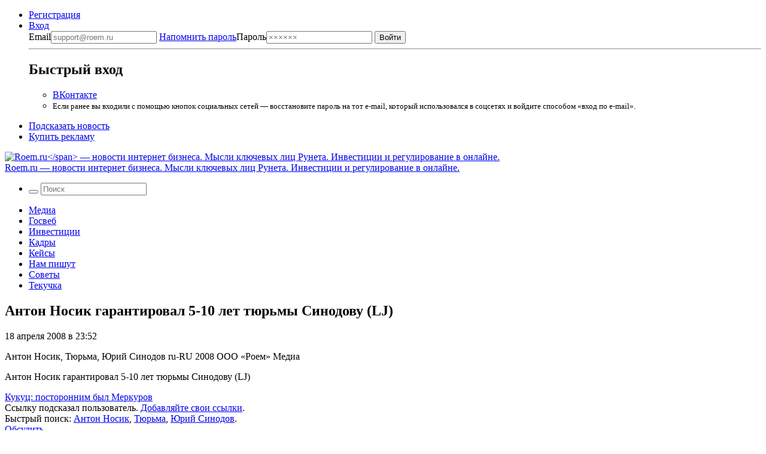

--- FILE ---
content_type: text/css; charset=UTF-8
request_url: https://cdn.embedly.com/css/all.a7f17f16.css
body_size: 17539
content:
*{-moz-box-sizing:border-box;-webkit-box-sizing:border-box;box-sizing:border-box}abbr,address,article,aside,audio,b,blockquote,body,canvas,caption,cite,code,dd,del,details,dfn,div,dl,dt,em,fieldset,figcaption,figure,footer,form,h1,h2,h3,h4,h5,h6,header,hgroup,html,i,iframe,img,ins,kbd,label,legend,li,mark,menu,nav,object,ol,p,pre,q,samp,section,small,span,strong,sub,summary,sup,table,tbody,td,tfoot,th,thead,time,tr,ul,var,video{margin:0;padding:0;border:0;outline:0;font-size:100%;vertical-align:baseline;background:0 0}article,aside,details,figcaption,figure,footer,header,hgroup,menu,nav,section{display:block}img{line-height:0;vertical-align:middle}nav ul{list-style:none}blockquote,q{quotes:none}blockquote:after,blockquote:before,q:after,q:before{content:'';content:none}a{margin:0;padding:0;font-size:100%;vertical-align:baseline;background:0 0}ins{background-color:#ff9;color:#000;text-decoration:none}mark{background-color:#ff9;color:#000;font-style:italic;font-weight:700}del{text-decoration:line-through}abbr[title],dfn[title]{border-bottom:1px dotted;cursor:help}table{border-collapse:collapse;border-spacing:0}hr{display:block;height:1px;border:0;border-top:1px solid #ccc;margin:1em 0;padding:0}input,select{vertical-align:middle}body{font:13px/1.231 sans-serif;-webkit-overflow-scrolling:touch}button,input,select,textarea{font:99% sans-serif}code,kbd,pre,samp{font-family:monospace,sans-serif}body,input,select,textarea{color:#444}h1,h2,h3,h4,h5,h6{font-weight:700}html{overflow-y:scroll}a:active,a:hover{outline:0}ol,ul{list-style:none}ol{list-style-type:decimal}nav li,nav ul{margin:0}small{font-size:85%}strong,th{font-weight:700}td,td img{vertical-align:top}sub{vertical-align:sub;font-size:smaller}sup{vertical-align:super;font-size:smaller}pre{padding:15px;white-space:pre;white-space:pre-wrap;white-space:pre-line;word-wrap:break-word}textarea{overflow:auto}.ie6 legend,.ie7 legend{margin-left:-7px}input[type=radio]{vertical-align:text-bottom}input[type=checkbox]{vertical-align:bottom}.ie7 input[type=checkbox]{vertical-align:baseline}.ie6 input{vertical-align:text-bottom}button,input[type=button],input[type=submit],label{cursor:pointer}button,input,select,textarea{margin:0}input:invalid,textarea:invalid{border-radius:1px;-moz-box-shadow:0 0 5px red;-webkit-box-shadow:0 0 5px red;box-shadow:0 0 5px red}.no-boxshadow input:invalid,.no-boxshadow textarea:invalid{background-color:#f0dddd}::-moz-selection{background:#1d78af;color:#fff;text-shadow:none}::selection{background:#1d78af;color:#fff;text-shadow:none}a:link{-webkit-tap-highlight-color:#1d78af}button{width:auto;overflow:visible}.ie7 img{-ms-interpolation-mode:bicubic}.clearfix:after,.clearfix:before{content:"\0020";display:block;height:0;visibility:hidden}.clearfix:after{clear:both}.clearfix{zoom:1}.a11y-only{position:absolute!important;clip:rect(1px 1px 1px 1px);clip:rect(1px,1px,1px,1px)}.visuallyhidden.focusable:active,.visuallyhidden.focusable:focus{clip:auto;height:auto;margin:0;overflow:visible;position:static;width:auto}.ui-block.last,.ui-block:last-child{margin-right:0}.visuallyhidden.focusable:active,.visuallyhidden.focusable:focus{clip:auto;height:auto;margin:0;overflow:visible;position:static;width:auto}a{text-decoration:none;color:inherit}strong{font-weight:700}em{font-style:italic}img{max-width:100%}body{-webkit-font-smoothing:antialiased;-webkit-tap-highlight-color:transparent;overflow:hidden}@font-face{font-family:Oxygen;src:url(/libs/fonts/oxygen/oxygen-bold-webfont.eot);src:url(/libs/fonts/oxygen/oxygen-bold-webfont.eot?#iefix) format("embedded-opentype"),url(/libs/fonts/oxygen/oxygen-bold-webfont.woff) format("woff"),url(/libs/fonts/oxygen/oxygen-bold-webfont.ttf) format("truetype"),url(/libs/fonts/oxygen/oxygen-bold-webfont.svg#oxygenbold) format("svg");font-weight:700;font-style:normal}@font-face{font-family:Oxygen;src:url(/libs/fonts/oxygen/oxygen-regular-webfont.eot);src:url(/libs/fonts/oxygen/oxygen-regular-webfont.eot?#iefix) format("embedded-opentype"),url(/libs/fonts/oxygen/oxygen-regular-webfont.woff) format("woff"),url(/libs/fonts/oxygen/oxygen-regular-webfont.ttf) format("truetype"),url(/libs/fonts/oxygen/oxygen-regular-webfont.svg#oxygenregular) format("svg");font-weight:400;font-style:normal}.card .title,.slideshow .title{font-size:20px;font-weight:700;line-height:25px}.card .provider,.card .provider .author,.card.product .ftr .ftr-title{font-size:13px;font-weight:700;text-transform:uppercase}.modal-container .paste-msg,.modal-container .preview-overlay-txt{font-size:16px;font-weight:700;line-height:20px}.modal-container .mod-heading{font-size:16px;font-weight:400;line-height:20px}.card .action,.card .author,.card .description,.card .meta .meta-txt,.card.product .ftr .btn,.modal-container .code-txt-label,.slideshow .action,.slideshow .description{font-size:13px;line-height:20px}.modal-container .preview-controls,.modal-container .reset-embed-btn{font-size:11px;line-height:11px;text-transform:uppercase}.card .action,.card .meta .meta-txt a,.modal-container .code-txt-label a,.modal-container .preview-overlay-txt,.modal-container .reset-embed-btn,.modal-container .resources-list li a,.modal-container .services-list li a,.slideshow .action,.theme-dark .card .action{color:#1a95b3}.card .action:hover,.card .meta .meta-txt a:hover,.modal-container .code-txt-label a:hover,.modal-container .preview-overlay-txt:hover,.modal-container .reset-embed-btn:hover,.modal-container .resources-list li a:hover,.modal-container .services-list li a:hover,.slideshow .action:hover{color:#15788f}body#cards{background-color:transparent;margin:0;min-width:200px;padding:2px}.card{color:#464646;font-size:16px;position:relative;width:auto;z-index:1;font-family:Oxygen,Arial,"Helvetica Neue",Helvetica,sans-serif}.card a{color:#464646}.card a:hover{color:#323232}.theme-dark .card{color:#fff}.theme-dark .card a{color:#eee}.theme-dark .card a:hover{color:#fff}.card .hdr{padding:5px 0 7px 0;white-space:normal}.card .hdr:after{content:"";display:table;clear:both}.card .provider{display:block;float:left;letter-spacing:.2px;margin-right:-80px}.rtl .card .provider{float:right;margin-right:0}.card .provider-favicon{vertical-align:top}.ltr .card .provider-favicon{margin-right:4px}.rtl .card .provider-favicon{margin-left:4px}.card span.provider-favicon{background-image:url([data-uri]);width:16px;height:16px;display:inline-block}.card .provider-name{display:inline-block;vertical-align:middle;vertical-align:top}.no-touch .card .provider-name:hover,.touch .card .provider-name{border-bottom:1px dotted gray}.card .provider .via{color:gray;font-family:Georgia,Times,"Times New Roman",serif;font-style:italic;text-transform:none;vertical-align:top;padding-left:7px}.card .provider .via .via-link{color:gray}.no-touch .card .provider .via .via-link:hover,.touch .card .provider .via .via-link{border-bottom:1px dotted gray}@media (max-width:400px){.card .provider-gt-35 .via{display:block;padding-left:24px}}@media (max-width:350px){.card .provider-gt-25 .via{display:block;padding-left:24px}}@media (min-width:450px){.card.sm-img .pair-bd{display:table}.card.sm-img .pair-bd:after{content:"";display:table;clear:both}.card.sm-img .pair-bd>.art-bd{display:table-cell;width:175px;margin:0}.card.sm-img .pair-bd>.art-bd>.art,.card.sm-img .pair-bd>.art-bd>img{width:100%;max-width:100%}.card.sm-img .pair-bd>.txt-bd{display:table-cell;vertical-align:middle;padding-left:10px}.lt-ie8 .card.sm-img .pair-bd>.art-bd,.lt-ie8 .card.sm-img .pair-bd>.txt-bd{display:block}.lt-ie8 .card.sm-img .pair-bd>.art-bd{width:175px;float:left}.lt-ie8 .card.sm-img .pair-bd>.txt-bd{margin-left:185px}}.card.sm-img .pair-bd>.art-bd{display:block!important}.no-mediaquery .card.sm-img .pair-bd>.art-bd{display:table-cell!important}.card .art-bd{overflow:hidden}.card .art-bd a.art-place{position:relative;display:block;height:0;border:1px solid #eee;overflow:hidden;-moz-transition:background .25s linear 0s;-o-transition:background .25s linear 0s;-webkit-transition:background .25s linear;-webkit-transition-delay:0s;transition:background .25s linear 0s}.theme-dark .card .art-bd a.art-place{border:1px solid #333}.card .art-bd a.art-place .art-bd-img{opacity:0;-moz-transition:opacity .25s linear 0s;-o-transition:opacity .25s linear 0s;-webkit-transition:opacity .25s linear;-webkit-transition-delay:0s;transition:opacity .25s linear 0s}.card.sm-img .art-bd{padding-bottom:10px;overflow:hidden;vertical-align:top;opacity:1}.card .txt-bd{padding:4px 8px 8px 0}.no-mediaquery .card .txt-bd{display:table-cell}.card .txt-bd-contents{padding-bottom:15px;display:none;-moz-transition:height .35s ease-in-out 0s;-o-transition:height .35s ease-in-out 0s;-webkit-transition:height .35s ease-in-out;-webkit-transition-delay:0s;transition:height .35s ease-in-out 0s}.card .txt-bd-contents.show{height:auto}.card .art-bd-img{margin:0 auto;display:block}.card .title{margin-bottom:3px}.card .author{display:block;color:gray;font-weight:700;margin-bottom:3px;padding-left:4px}.card .author a{color:gray}.theme-dark .card .author a{color:#ccc}.card .provider .author{line-height:16px;letter-spacing:.2px;display:inline-block;vertical-align:middle;vertical-align:top}.card .description{display:block;margin-bottom:4px}.card .meta{display:block;margin-bottom:4px}.card .meta .meta-txt{font-size:12px;line-height:12px;color:gray;position:relative}.card .action{display:block;font-weight:700;line-height:20px}.card.product .ftr{background-color:transparent;border:1px solid #eee;display:block;padding:8px;position:relative;margin-left:2%;width:96%;z-index:0;-moz-border-radius-bottomleft:5px;-webkit-border-bottom-left-radius:5px;border-bottom-left-radius:5px;-moz-border-radius-bottomright:5px;-webkit-border-bottom-right-radius:5px;border-bottom-right-radius:5px;overflow:hidden}.theme-dark .card.product .ftr{border:1px solid #404040}.card.product .ftr .ftr-title{color:gray}.theme-dark .card.product .ftr .ftr-title{color:gray}.card.product .ftr .ftr-left{width:50%}.card.product .ftr .ftr-right{width:50%;text-align:right}.rtl .card.product .ftr .ftr-right{text-align:left}.card.product .ftr .ftr-left,.card.product .ftr .ftr-right{float:left}.rtl .card.product .ftr .ftr-left,.rtl .card.product .ftr .ftr-right{float:right}.card.product .ftr .btn{font-weight:700;padding:4px 12px;vertical-align:middle;-webkit-border-radius:4px;-moz-border-radius:4px;-ms-border-radius:4px;-o-border-radius:4px;border-radius:4px;line-height:13px}.card.product .ftr .btn-amazon{background-color:#ffca5d;color:#403361}.touch .card.product .ftr .btn-amazon{opacity:.9}.no-touch .card.product .ftr .btn-amazon:hover{opacity:1}.card.product .ftr .btn-amazon:active{background-color:#f6a600;color:#2a2140}.card.product .ftr .icn-cart{background-image:url([data-uri]);width:15px;height:15px;display:inline-block;background-size:15px}.card.product .ftr .icn-price{background-image:url([data-uri]);width:15px;height:15px;display:inline-block;background-size:15px}.card .feed-entry{margin:0 0 20px 0;border-bottom:1px solid #ddd;display:block}.card .feed-entry h4{padding:10px 0 16px 0;font-size:18px}.card .feed-entry span{text-align:right;display:block;font-size:13px;color:#1a95b3;margin-bottom:8px;font-weight:700}.chromeless .card.image .bd,.chromeless .card.rich .bd,.chromeless .card.video .bd{border:0;padding:0;-webkit-border-radius:0;-moz-border-radius:0;-ms-border-radius:0;-o-border-radius:0;border-radius:0}.chromeless .card.image .bd .art-bd,.chromeless .card.rich .bd .art-bd,.chromeless .card.video .bd .art-bd{-webkit-border-radius:0;-moz-border-radius:0;-ms-border-radius:0;-o-border-radius:0;border-radius:0}.chromeless .card.image .bd .txt-bd,.chromeless .card.rich .bd .txt-bd,.chromeless .card.video .bd .txt-bd{display:none}.minimal .card.article .bd,.minimal .card.image .bd,.minimal .card.product .bd,.minimal .card.rich .bd,.minimal .card.video .bd{border:0;padding:0;-webkit-border-radius:0;-moz-border-radius:0;-ms-border-radius:0;-o-border-radius:0;border-radius:0;-webkit-box-shadow:none;-moz-box-shadow:none;box-shadow:none}.minimal .card.article .bd .art-bd,.minimal .card.image .bd .art-bd,.minimal .card.product .bd .art-bd,.minimal .card.rich .bd .art-bd,.minimal .card.video .bd .art-bd{-webkit-border-radius:0;-moz-border-radius:0;-ms-border-radius:0;-o-border-radius:0;border-radius:0}.minimal .card.article .hdr,.minimal .card.image .hdr,.minimal .card.product .hdr,.minimal .card.rich .hdr,.minimal .card.video .hdr{padding:5px 0 7px}.minimal .card.article .ftr,.minimal .card.image .ftr,.minimal .card.product .ftr,.minimal .card.rich .ftr,.minimal .card.video .ftr{border:none}.card .hide{display:none}.resp-media{position:relative;padding-bottom:67.5%;height:0;margin:0;overflow:hidden}.resp-media embed,.resp-media iframe,.resp-media img,.resp-media object,.resp-media video{position:absolute;top:0;left:0;width:100%;height:100%}.static-media iframe{display:block;margin:0 auto}.card.editable .is-editable-txt{position:relative;cursor:pointer}.no-touch .card.editable .is-editable-txt:hover,.touch .card.editable .is-editable-txt{background-color:#fdf9d7}.card.editable .is-editable-delete{background-image:url(/libs/images/0.0.2/icn_delete_btn_16_16.png);background-repeat:no-repeat;display:none;position:absolute;top:-8px;right:-8px;width:16px;height:16px}.no-touch .card.editable .is-editable-txt:hover .is-editable-delete,.touch .card.editable .is-editable-txt .is-editable-delete{display:block}.card.editable .art-bd{position:relative;overflow:visible}.no-touch .card.editable .art-bd:hover .is-editable-delete,.touch .card.editable .art-bd .is-editable-delete{display:block}.no-touch .card.editable .art-bd-img.is-editable-img:hover{opacity:.8}.card.editable .is-editable-expand-contract{background-image:url(/libs/images/0.0.2/icn_expand_contract_25_25_x2.png);background-position:0 0;background-repeat:no-repeat;display:none;position:absolute;left:8px;bottom:8px;width:25px;height:25px}.no-touch .card.editable .art-bd:hover .is-editable-expand-contract,.touch .card.editable .art-bd .is-editable-expand-contract{display:block}.card.editable.sm-img .is-editable-expand-contract{background-position:-25px 0}.card.editable .editable-txt-area{font-family:Oxygen,Arial,"Helvetica Neue",Helvetica,sans-serif;width:100%}.theme-dark .card.editable .is-editable-txt:hover{background-color:#272727}.card .brd{text-align:right;padding:7px 0 5px 0}.card .brd a{cursor:pointer;width:142px;height:14px;display:inline-block;background-repeat:no-repeat;background-image:url([data-uri])}.card .brd a:hover{background-image:url([data-uri])}.no-branding .card .brd{display:none}.card.airbnb .provider-name,.slideshow.airbnb .provider-name{color:#ff5a5f;text-transform:lowercase}.card.airbnb .provider-name:hover,.slideshow.airbnb .provider-name:hover{color:#ff8d90}.card.airbnb .title,.slideshow.airbnb .title{margin-top:10px;font-size:18px}.card.airbnb .title a,.slideshow.airbnb .title a{color:#565a5d}.card.airbnb .description,.slideshow.airbnb .description{color:#565a5d}.card.airbnb .action,.slideshow.airbnb .action{color:#ff5a5f;font-weight:400}.card.airbnb .action:hover,.slideshow.airbnb .action:hover{color:#ff8d90}.slideshow.airbnb{border-top:1px solid #e1e1e1;border-bottom:1px solid #e1e1e1;padding-bottom:30px}.slideshow.airbnb .description ::-moz-selection,.slideshow.airbnb .title ::-moz-selection{color:inherit;background:#ff5a5f}.slideshow.airbnb .description ::selection,.slideshow.airbnb .title ::selection{color:inherit;background:#ff5a5f}.slideshow.airbnb .slideshow-logo{display:block;float:left;background-image:url(/libs/images/0.0.2/icn_airbnb_ss_header.png);background-repeat:no-repeat;width:97px;height:30px;margin:22px 0 24px 21px}.slideshow.airbnb .slideshow-controls{float:right;margin:22px 5px 22px 0}.slideshow.airbnb .controls-nav{float:left;font-size:14px;margin:5px 0}.slideshow.airbnb .controls-nav .controls-break{padding:0 1px}.slideshow.airbnb .controls-next,.slideshow.airbnb .controls-prev{display:block;float:left;padding:0 10px}.slideshow.airbnb .controls-next i,.slideshow.airbnb .controls-prev i{background-image:url(/libs/images/0.0.2/icn_airbnb_arrows_sp.png);background-repeat:no-repeat;width:14px;height:26px;display:block}.slideshow.airbnb .controls-next.disable,.slideshow.airbnb .controls-prev.disable{cursor:default}.slideshow.airbnb .controls-prev i{background-position:0 0}.slideshow.airbnb .controls-prev.disable i{background-position:0 -28px}.slideshow.airbnb .controls-next i{background-position:-14px 0}.slideshow.airbnb .controls-next.disable i{background-position:-14px -28px}.slideshow.airbnb .slideshow-meta{display:table;margin-top:22px}.slideshow.airbnb .slideshow-meta:after{content:"";display:table;clear:both}.slideshow.airbnb .slideshow-meta>.art-bd{display:table-cell;width:140px;margin:0}.slideshow.airbnb .slideshow-meta>.art-bd>.art,.slideshow.airbnb .slideshow-meta>.art-bd>img{width:100%;max-width:100%}.slideshow.airbnb .slideshow-meta>.txt-bd{display:table-cell;vertical-align:middle;padding-left:10px}.lt-ie8 .slideshow.airbnb .slideshow-meta>.art-bd,.lt-ie8 .slideshow.airbnb .slideshow-meta>.txt-bd{display:block}.lt-ie8 .slideshow.airbnb .slideshow-meta>.art-bd{width:140px;float:left}.lt-ie8 .slideshow.airbnb .slideshow-meta>.txt-bd{margin-left:150px}.slideshow.airbnb .slideshow-meta .art-bd{position:relative}.slideshow.airbnb .slideshow-hosts{position:relative}.slideshow.airbnb .host-image{position:absolute;border-radius:50%;overflow:hidden;width:72px;margin:0 auto;z-index:0;border:2px solid #fff;top:0;left:35px;display:none}.slideshow.airbnb .host-image img{max-width:none;vertical-align:top}.slideshow.airbnb .host-image.host-active{display:block;z-index:1}.slideshow.airbnb .slideshow-host-name{position:absolute;width:100%;text-align:center;top:82px;color:#565a5d;top:82px;font-size:13px}.slideshow.airbnb .title{margin-top:5px;margin-bottom:8px}.slideshow.airbnb .title a{color:#464646}.slideshow.airbnb .description{font-size:13px;line-height:21px;margin-bottom:8px}@media (max-width:400px){.slideshow.airbnb .host-image{left:20px;width:45px;height:45px}.slideshow.airbnb .host-image img{width:45px}.slideshow.airbnb .slideshow-host-name{top:10px;color:rgba(255,255,255,.8);width:auto;left:75px;font-weight:700;font-size:15px}.slideshow.airbnb .slideshow-meta{margin-top:0;padding:0 10px}.slideshow.airbnb .slideshow-meta .art-bd{width:100%;display:block;margin-top:-65px;height:65px;z-index:20}.slideshow.airbnb .slideshow-meta .txt-bd{margin-top:22px}.slideshow.airbnb .action{-webkit-border-radius:3px;-moz-border-radius:3px;-ms-border-radius:3px;-o-border-radius:3px;border-radius:3px;border:2px solid #ff5a5f;padding:11px 14px}}.card.stocktwits .pair-bd{display:table}.card.stocktwits .pair-bd:after{content:"";display:table;clear:both}.card.stocktwits .pair-bd>.art-bd{display:table-cell;width:50px;margin:0}.card.stocktwits .pair-bd>.art-bd>.art,.card.stocktwits .pair-bd>.art-bd>img{width:100%;max-width:100%}.card.stocktwits .pair-bd>.txt-bd{display:table-cell;vertical-align:middle;padding-left:10px}.lt-ie8 .card.stocktwits .pair-bd>.art-bd,.lt-ie8 .card.stocktwits .pair-bd>.txt-bd{display:block}.lt-ie8 .card.stocktwits .pair-bd>.art-bd{width:50px;float:left}.lt-ie8 .card.stocktwits .pair-bd>.txt-bd{margin-left:60px}.card.stocktwits .bd a:hover{text-decoration:underline}.card.stocktwits .st-foot a,.card.stocktwits .st-mid a{color:#5774a2}.card.stocktwits .st-foot a.st-symbol,.card.stocktwits .st-mid a.st-symbol{font-weight:700}.theme-dark .card.stocktwits .st-foot a,.theme-dark .card.stocktwits .st-mid a{color:#fff;text-decoration:underline}.card.stocktwits .st-avatar{width:50px;height:50px}.card.stocktwits .st-main{display:table-cell;vertical-align:middle;padding-left:10px;font-size:14px;line-height:20px;width:100%}.card.stocktwits .st-main img{width:100%}.card.stocktwits .st-username{font-weight:700}.card.stocktwits .st-timestamp{float:right}.card.stocktwits .st-msg{margin:3px 0 10px}.card.stocktwits .st-actions li{display:inline}.card.stocktwits .st-actions li+li:before{content:"\2022";margin-left:5px;padding-right:5px;color:#898989}.card.stocktwits .st-sentiment{color:#898989;border-radius:3px;box-shadow:inset 0 0 1px rgba(0,0,0,.2),0 1px 0 #fff;display:inline-block;font-size:.85em;margin:0 0 0 3px}.card.stocktwits .st-sentiment.st-bullish{background:#e3f0e3;color:#60a85f;padding:0 3px}.card.stocktwits .st-sentiment.st-bearish{background:#faebeb;color:#c26e6e;padding:0 3px}.card .fb-post,.card .fb_iframe_widget{display:block}.card .fb-post span,.card .fb_iframe_widget span{display:block;margin:0 auto}.pinterest .art-bd{text-align:center}.card.reddit{font-family:Helvetica}.card.reddit .brd{display:none}.card.reddit .reddit-post{border:1px solid #e1e2e6;padding:15px;cursor:pointer;-moz-transition:border-color 80ms ease-in-out 0s;-o-transition:border-color 80ms ease-in-out 0s;-webkit-transition:border-color 80ms ease-in-out;-webkit-transition-delay:0s;transition:border-color 80ms ease-in-out 0s}.card.reddit .reddit-post:hover{border-color:#c5c7cf}.card.reddit .reddit-title{font-size:22px;font-weight:100;margin-bottom:20px;color:#000;display:block}.card.reddit .reddit-preview .resp-media img{z-index:20}.card.reddit .reddit-preview .resp-media span{background:url([data-uri]) no-repeat;background-color:rgba(1,1,1,.3);display:block;width:60px;height:60px;margin-top:-30px;margin-left:-30px;border-radius:50%;border:2px solid #fff;position:absolute;top:50%;left:50%;-moz-transition:background-color .15s ease-in-out;-o-transition:background-color .15s ease-in-out;-webkit-transition:background-color .15s ease-in-out;transition:background-color .15s ease-in-out;z-index:20;display:none}.card.reddit .reddit-preview .resp-media iframe{z-index:0}.card.reddit .reddit-footer{margin-top:20px}.card.reddit .reddit-footer:after{content:"";display:table;clear:both}.card.reddit .reddit-alien{background-image:url([data-uri]);height:32px;width:32px;display:block;background-repeat:no-repeat;float:left}.card.reddit .reddit-meta{float:left;margin-left:10px}.card.reddit .reddit-comment-body{border-left:1px solid #efefed;border-right:1px solid #efefed;border-bottom:1px solid #efefed;background:#fcfcfb;padding:15px}.card.reddit .reddit-comment-body .reddit-self{font-size:14px;margin-top:5px}.card.reddit .reddit-comment-body .reddit-self p{margin-bottom:10px}.card.reddit .reddit-self a{color:#0079d3}.card.reddit .reddit-self p{margin-bottom:20px}.card.reddit .reddit-self p.more a{color:#a5a4a4}.card.reddit .reddit-self blockquote{padding:0 8px;margin-left:5px;border-left:2px solid #c5c1ad;color:#4f4f4f}.card.reddit .reddit-self ol,.card.reddit .reddit-self ul{margin-left:20px;margin-bottom:20px}.card.reddit .reddit-changed{text-align:center;background:#efefef;padding:30px}.card.reddit .reddit-changed p{margin-bottom:5px}.card.reddit .reddit-changed>a{font-size:14px}.card.reddit ul.reddit-info{display:block;font-size:14px}.card.reddit ul.reddit-info:after{content:"";display:table;clear:both}.card.reddit ul.reddit-info li{float:left;margin-left:18px}.card.reddit ul.reddit-info li a{color:#a5a4a4}.card.reddit ul.reddit-info li a.black{color:#000}.card.reddit ul.reddit-info li:before{content:'\2022';display:block;position:relative;max-width:0;max-height:0;left:-12px;top:-2px;color:#a5a4a4;font-size:20px}.card.reddit ul.reddit-info li:first-child{margin-left:0}.card.reddit ul.reddit-info li:first-child:before{content:''}.card.reddit ul.reddit-info.secondary{font-size:12px;margin-top:4px}.card.reddit ul.reddit-info.secondary li:before{top:-4px}.card.reddit-comment .hdr{display:none}.card.reddit-comment .brd{display:none}.recmd h4{display:block;font-size:13px;margin:20px 0 10px;color:#555}.recmd .recmd-wrap:after{content:"";display:table;clear:both}.recmd .recmd-thumb{position:relative}.recmd .recmd-entry{text-decoration:none;color:#464646}.recmd .recmd-entry h5{font-size:15px;margin-top:5px;font-weight:700}.recmd .recmd-entry:hover{color:#323232}.recmd .recmd-entry:hover span{background-color:rgba(1,1,1,.7)}.recmd .recmd-entry img{max-width:100%}.recmd span.play-overlay{background:url([data-uri]) no-repeat;background-color:rgba(1,1,1,.3);display:block;width:60px;height:60px;border-radius:50%;border:2px solid #fff;position:absolute;top:12%;left:34%;-moz-transition:background-color .15s ease-in-out;-o-transition:background-color .15s ease-in-out;-webkit-transition:background-color .15s ease-in-out;transition:background-color .15s ease-in-out}.recmd.recmd-list .recmd-entry{display:table;overflow:hidden;margin:10px 0;color:#464646;text-decoration:none}.recmd.recmd-list .recmd-entry::after{content:"";display:table;clear:both}.recmd.recmd-list .recmd-entry .recmd-thumb{position:relative;display:table-cell;width:200px;margin:0}.recmd.recmd-list .recmd-entry .recmd-meta{display:table-cell;vertical-align:middle;padding-left:10px}.recmd.recmd-grid .recmd-entry{width:33.33%;float:left;padding:0 2px}.recmd.recmd-grid .recmd-entry img{max-width:100%}@media (max-width:550px){.recmd.recmd-grid span.play-overlay{top:5%}}@media (max-width:450px){.recmd.recmd-grid .recmd-entry{width:50%}.recmd.recmd-grid .recmd-entry:last-child{display:none}.recmd.recmd-grid span.play-overlay{top:12%}}@media (max-width:350px){.recmd.recmd-grid span.play-overlay{top:5%}}.recmd.recmd-carousel .recmd-wrap{position:relative;overflow:hidden;height:100px}.recmd.recmd-carousel .recmd-entries{width:1500px;position:absolute;top:0;left:0}.recmd.recmd-carousel .recmd-entry{display:table;overflow:hidden;margin:10px 0;color:#464646;text-decoration:none;width:500px;float:left}.recmd.recmd-carousel .recmd-entry::after{content:"";display:table;clear:both}.recmd.recmd-carousel .recmd-entry .recmd-thumb{position:relative;display:table-cell;width:200px;margin:0}.recmd.recmd-carousel .recmd-entry .recmd-meta{display:table-cell;vertical-align:middle;padding-left:10px}.recmd.recmd-carousel .recmd-move{position:absolute;width:35px;height:100%;top:0;display:none;cursor:pointer;background-color:rgba(255,255,255,.65);background-repeat:no-repeat;-moz-transition:background-color .1s linear 0s;-o-transition:background-color .1s linear 0s;-webkit-transition:background-color .1s linear;-webkit-transition-delay:0s;transition:background-color .1s linear 0s}.recmd.recmd-carousel .recmd-move:hover{background-color:rgba(255,255,255,.9)}.recmd.recmd-carousel .recmd-move.recmd-right{right:0;background-image:url([data-uri]);background-position:7px 20px}.recmd.recmd-carousel .recmd-move.recmd-left{left:0;background-image:url([data-uri]);background-position:5px 20px}.recmd.recmd-carousel .recmd-move.active{display:block}.timeline-twitter .twitter-timeline{margin:0 auto;display:block!important}.timeline-twitter .brd{display:none}.twitter-tweet{margin:0 auto!important}#modal .overlay{background:rgba(0,0,0,.8);position:absolute;top:0;right:0;bottom:0;left:0;z-index:0}.no-rgba #modal .overlay{background:transparent url(/libs/images/0.0.2/overlay_rgba_fallback_1_1.png) 50% 50% repeat}#modal .overlay .overlay-close{display:none}body#modal{border:none;font-family:Oxygen,Arial,"Helvetica Neue",Helvetica,sans-serif;height:100%;overflow:auto;-webkit-overflow-scrolling:auto}.modal-container{background:#fff;margin:40px auto;min-width:280px;max-width:600px;height:470px;overflow:hidden;position:absolute;top:0;right:0;bottom:0;left:0;width:95%;z-index:1;-webkit-border-radius:3px;-moz-border-radius:3px;-ms-border-radius:3px;-o-border-radius:3px;border-radius:3px;-webkit-box-shadow:0 1px 5px 0 #333;-moz-box-shadow:0 1px 5px 0 #333;box-shadow:0 1px 5px 0 #333}.modal-container .modal-bd{position:relative;-moz-transition:margin .5s ease-in-out 0s;-o-transition:margin .5s ease-in-out 0s;-webkit-transition:margin .5s ease-in-out;-webkit-transition-delay:0s;transition:margin .5s ease-in-out 0s}.modal-container .modal-hdr{background-color:#fff;border-bottom:1px solid #e1e1e1;padding:16px 10px;position:relative;z-index:2}.modal-container .modal-hdr h1{font-size:15px;font-weight:700;width:90%}.modal-container .modal-close-btn{background-image:url(/libs/images/0.0.2/icn_close_16_16.png);background-repeat:no-repeat;position:absolute;right:15px;top:18px;color:transparent;font:0/0 a;text-shadow:none;opacity:.8;width:16px;height:16px}.modal-container .modal-close-btn:hover{opacity:1}.modal-container .preview-mod{padding:10px 20px 10px 20px;opacity:0;-moz-transition:opacity .5s cubic-bezier(.95,.05,.795,.035) 0s;-o-transition:opacity .5s cubic-bezier(.95,.05,.795,.035) 0s;-webkit-transition:opacity .5s cubic-bezier(.95,.05,.795,.035);-webkit-transition-delay:0s;transition:opacity .5s cubic-bezier(.95,.05,.795,.035) 0s}@media (max-width:400px){.modal-container .preview-mod{padding:10px}}.modal-container .loading-mod{position:absolute;opacity:1;-moz-transition:opacity .5s cubic-bezier(.95,.05,.795,.035) 0s;-o-transition:opacity .5s cubic-bezier(.95,.05,.795,.035) 0s;-webkit-transition:opacity .5s cubic-bezier(.95,.05,.795,.035);-webkit-transition-delay:0s;transition:opacity .5s cubic-bezier(.95,.05,.795,.035) 0s}.modal-container .preview-overlay{display:block;height:75px;left:0;position:absolute;text-align:center;top:51px;visibility:hidden;width:100%;z-index:2;background-image:url([data-uri]);background-size:100%;background-image:-webkit-gradient(linear,50% 0,50% 100%,color-stop(0,rgba(255,255,255,.2)),color-stop(100%,#fff));background-image:-moz-linear-gradient(rgba(255,255,255,.2),#fff);background-image:-webkit-linear-gradient(rgba(255,255,255,.2),#fff);background-image:linear-gradient(rgba(255,255,255,.2),#fff);opacity:0;-moz-transition:opacity .5s cubic-bezier(.95,.05,.795,.035) 0s;-o-transition:opacity .5s cubic-bezier(.95,.05,.795,.035) 0s;-webkit-transition:opacity .5s cubic-bezier(.95,.05,.795,.035);-webkit-transition-delay:0s;transition:opacity .5s cubic-bezier(.95,.05,.795,.035) 0s}.modal-container .preview-overlay:hover{background-image:url([data-uri]);background-size:100%;background-image:-webkit-gradient(linear,50% 0,50% 100%,color-stop(0,rgba(255,255,255,.7)),color-stop(100%,#fff));background-image:-moz-linear-gradient(rgba(255,255,255,.7),#fff);background-image:-webkit-linear-gradient(rgba(255,255,255,.7),#fff);background-image:linear-gradient(rgba(255,255,255,.7),#fff)}.modal-container .preview-overlay-txt{display:none;height:100%;padding-top:20px;width:100%;z-index:3}.modal-container.code-copied .preview-overlay{visibility:visible;opacity:1}.modal-container .preview-controls{text-align:center;visibility:visible;-moz-transition:opacity .5s ease-in-out 0s;-o-transition:opacity .5s ease-in-out 0s;-webkit-transition:opacity .5s ease-in-out;-webkit-transition-delay:0s;transition:opacity .5s ease-in-out 0s;-webkit-user-select:none;-moz-user-select:none;-ms-user-select:none;-o-user-select:none;user-select:none}.modal-container .preview-controls label{display:inline-block;padding-left:2px}.modal-container.code-copied .preview-controls{visibility:hidden;opacity:0}.modal-container .copy-mod{padding:20px 20px 0 20px;text-align:center;opacity:0;-moz-transition:opacity .5s cubic-bezier(.95,.05,.795,.035) 0s;-o-transition:opacity .5s cubic-bezier(.95,.05,.795,.035) 0s;-webkit-transition:opacity .5s cubic-bezier(.95,.05,.795,.035);-webkit-transition-delay:0s;transition:opacity .5s cubic-bezier(.95,.05,.795,.035) 0s}.modal-container .reset-embed-btn{display:block;height:0;margin-top:12px;visibility:hidden;opacity:0;-moz-transition:opacity .5s ease-in-out 0s;-o-transition:opacity .5s ease-in-out 0s;-webkit-transition:opacity .5s ease-in-out;-webkit-transition-delay:0s;transition:opacity .5s ease-in-out 0s}.modal-container .reset-embed-btn.show{height:auto;visibility:visible;opacity:1}.modal-container.code-copied .reset-embed-btn{height:0;visibility:hidden;opacity:0}.modal-container .paste-mod{height:0;visibility:hidden;opacity:0;-moz-transition:all .5s ease-in-out 0s;-o-transition:all .5s ease-in-out 0s;-webkit-transition:all .5s ease-in-out;-webkit-transition-delay:0s;transition:all .5s ease-in-out 0s}.modal-container .paste-msg{display:block;font-weight:400;margin-top:18px;opacity:0;-moz-transition:all .5s ease-in-out .5s;-o-transition:all .5s ease-in-out .5s;-webkit-transition:all .5s ease-in-out;-webkit-transition-delay:.5s;transition:all .5s ease-in-out .5s}.modal-container.code-copied .paste-mod{height:auto;visibility:visible;opacity:1}.modal-container.code-copied .paste-msg{opacity:1;margin-top:12px}.modal-container .code-txt{display:none;font-family:Oxygen,Arial,"Helvetica Neue",Helvetica,sans-serif;padding:5px;width:100%}.modal-container .code-txt-label{display:none;font-weight:700;margin-bottom:5px;text-align:left}.modal-container .use-copy-fallback .code-txt,.modal-container .use-copy-fallback .code-txt-label{display:block}.modal-container .use-copy-fallback .copy-embed-code-btn{display:none}.modal-container.code-copied .use-copy-fallback .paste-mod{opacity:0}.modal-container .reference-mod{border-top:1px solid #eee;margin-top:40px;padding:20px;opacity:0;-moz-transition:all 1s ease-in-out;-o-transition:all 1s ease-in-out;-webkit-transition:all 1s ease-in-out;transition:all 1s ease-in-out}.modal-container .reference-mod:after{content:"";display:table;clear:both}.modal-container.code-copied .reference-mod{opacity:1;margin-top:30px}.modal-container.no-reference .reference-mod{display:none}.modal-container .left-mod{width:33%}.modal-container .right-mod{width:66%}.modal-container .left-mod,.modal-container .right-mod{float:left}@media (max-width:400px){.modal-container .left-mod,.modal-container .right-mod{width:100%}}.modal-container .mod-heading{margin-bottom:12px}@media (max-width:400px){.modal-container .mod-heading{margin-bottom:8px}}.modal-container .resources-list li,.modal-container .services-list li{margin-bottom:8px}.modal-container .resources-list li a,.modal-container .services-list li a{line-height:20px}@media (max-width:400px){.modal-container .services-list{margin-bottom:8px}.modal-container .services-list li{display:inline-block;vertical-align:middle;margin-right:8px}.modal-container .resources-list li{margin-bottom:4px}}.modal-container .icn-social-sprite{background-image:url(/libs/images/0.0.2/icn_social_sprite_20_20_x3.png);background-repeat:no-repeat;margin-right:5px;display:inline-block;vertical-align:middle;width:20px;height:20px}.modal-container .icn-social-sprite.icn-wordpress{background-position:0 0}.modal-container .icn-social-sprite.icn-tumblr{background-position:-20px 0}.modal-container .icn-social-sprite.icn-blogger{background-position:-40px 0}.no-touch .preview-overlay:hover .preview-overlay-txt,.touch .preview-overlay .preview-overlay-txt{display:block}.airbnb .modal-container{max-width:700px;padding:0 25px;-webkit-border-radius:3px;-moz-border-radius:3px;-ms-border-radius:3px;-o-border-radius:3px;border-radius:3px}.airbnb .modal-hdr{background:#fff}.airbnb .modal-hdr h1{text-align:center;width:100%;color:#565a5d;font-weight:400;font-size:16px;padding:10px 0}.airbnb .preview-controls{display:none}.airbnb .modal-close-btn{display:none}.airbnb .copy-embed-code-btn{background-color:#ff5a5f;border:2px solid #ff5a5f;-webkit-border-radius:3px;-moz-border-radius:3px;-ms-border-radius:3px;-o-border-radius:3px;border-radius:3px;border-bottom-color:#e00007}.airbnb .copy-embed-code-btn.success{background:#fff;border:2px solid #55a04f}.airbnb .overlay .overlay-close{display:block;position:absolute;top:0;right:13px;font-size:50px;color:#fff;font-weight:100;line-height:50px}.airbnb .show-help{display:none}@keyframes spin{0%{transform:rotate(0)}10%{transform:rotate(-45deg)}50%{transform:rotate(405deg)}60%{transform:rotate(360deg)}100%{transform:rotate(360deg)}}#embed.reddit,#modal.reddit{font-family:Helvetica}#embed.reddit .modal-hdr,#modal.reddit .modal-hdr{border-radius:3px 3px 0 0;border:none;padding:20px 20px 0 20px}#embed.reddit .modal-hdr h1,#modal.reddit .modal-hdr h1{font-size:18px;font-weight:100}#embed.reddit .modal-container .code-txt,#modal.reddit .modal-container .code-txt{height:50px;word-break:break-all}#embed.reddit .modal-container .preview-controls,#modal.reddit .modal-container .preview-controls{text-align:left;text-transform:inherit;font-size:14px}#embed.reddit .modal-container .preview-controls label,#modal.reddit .modal-container .preview-controls label{padding-left:5px}#embed.reddit .modal-container .preview-controls .preview-control,#modal.reddit .modal-container .preview-controls .preview-control{margin:5px 0 10px}#embed.reddit .modal-container .preview-title,#modal.reddit .modal-container .preview-title{font-size:18px;margin-top:20px;font-weight:100}#embed.reddit .modal-container .copy-mod,#modal.reddit .modal-container .copy-mod{padding-top:10px}#embed.reddit .modal-container .preview-help,#modal.reddit .modal-container .preview-help{margin:0 0 10px;font-style:italic;text-align:left}#embed.reddit .reddit-alien,#modal.reddit .reddit-alien{background-image:url([data-uri]);height:80px;width:80px;display:block;background-repeat:no-repeat;margin:50px auto 0 auto;animation-name:spin;animation-duration:2s;animation-iteration-count:infinite;animation-timing-function:linear}#embed.reddit .loading-mod,#modal.reddit .loading-mod{width:100%}body#embed .overlay{background:#fff}body#embed .modal-container{-moz-box-shadow:none;-webkit-box-shadow:none;box-shadow:none;margin:0 auto}body#embed .modal-hdr{background-color:#fff}body#embed .modal-close-btn{display:none}body#embed .overlay-close{display:none}#embedly-color{background-color:#09bad4}.btn{border:none;outline:0;padding:0;margin:0;background-color:#09bad4;font-family:"Helvetica Neue",Arial,sans-serif;height:20px;-webkit-appearance:none;-moz-appearance:none;-ms-appearance:none;-o-appearance:none;appearance:none;-webkit-border-radius:3px;-moz-border-radius:3px;-ms-border-radius:3px;-o-border-radius:3px;border-radius:3px;display:inline-block;vertical-align:middle;-webkit-user-select:none;-moz-user-select:none;-ms-user-select:none;-o-user-select:none;user-select:none}.btn i{background:transparent url(/libs/images/0.0.2/embed_icon_white_15_16.png) 0 0 no-repeat;background-image:url([data-uri]);background-repeat:no-repeat;margin-top:-1px;margin-left:5px;display:inline-block;vertical-align:middle;width:16px;height:16px}.btn span{-webkit-font-smoothing:antialiased;color:#fff;font-size:13px;font-weight:700;letter-spacing:-.1px;line-height:100%;padding:0 5px 0 2px;display:inline-block;vertical-align:middle}.btn.round{border-bottom:1px solid #078fa3;background-image:url([data-uri]);background-size:100%;background-image:-webkit-gradient(linear,50% 0,50% 100%,color-stop(0,#09bad4),color-stop(100%,#08a4bb));background-image:-moz-linear-gradient(#09bad4,#08a4bb);background-image:-webkit-linear-gradient(#09bad4,#08a4bb);background-image:linear-gradient(#09bad4,#08a4bb)}.btn.round:hover{background-image:url([data-uri]);background-size:100%;background-image:-webkit-gradient(linear,50% 0,50% 100%,color-stop(0,#0acfec),color-stop(100%,#09bad4));background-image:-moz-linear-gradient(#0acfec,#09bad4);background-image:-webkit-linear-gradient(#0acfec,#09bad4);background-image:linear-gradient(#0acfec,#09bad4)}.btn.round:active{background-image:url([data-uri]);background-size:100%;background-image:-webkit-gradient(linear,50% 0,50% 100%,color-stop(0,#06798a),color-stop(100%,#056472));background-image:-moz-linear-gradient(#06798a,#056472);background-image:-webkit-linear-gradient(#06798a,#056472);background-image:linear-gradient(#06798a,#056472)}.btn.round span{text-shadow:#078fa3 0 -1px 0}.btn.flat:hover{background-color:#0acfec}.btn.flat:active{background-color:#08a4bb}.btn.light{opacity:.9}.btn.light i{background:transparent url(/libs/images/0.0.2/embed_icon_blue_15_16.png) 0 0 no-repeat;background-image:url([data-uri]);height:17px;margin-top:1px}.btn.light span{color:#464646;margin-top:1px}.btn.light.round{background-image:url([data-uri]);background-size:100%;background-image:-webkit-gradient(linear,50% 0,50% 100%,color-stop(0,#fff),color-stop(100%,#e1e1e1));background-image:-moz-linear-gradient(#fff,#e1e1e1);background-image:-webkit-linear-gradient(#fff,#e1e1e1);background-image:linear-gradient(#fff,#e1e1e1);border:1px solid #cfcfcf}.btn.light.round span{text-shadow:#eee 0 1px 0}.btn.light.round:hover{background-image:url([data-uri]);background-size:100%;background-image:-webkit-gradient(linear,50% 0,50% 100%,color-stop(0,#fff),color-stop(100%,#e1e1e1));background-image:-moz-linear-gradient(#fff,#e1e1e1);background-image:-webkit-linear-gradient(#fff,#e1e1e1);background-image:linear-gradient(#fff,#e1e1e1);opacity:1}.btn.light.round:active{background-image:url([data-uri]);background-size:100%;background-image:-webkit-gradient(linear,50% 0,50% 100%,color-stop(0,#e1e1e1),color-stop(100%,#d5d5d5));background-image:-moz-linear-gradient(#e1e1e1,#d5d5d5);background-image:-webkit-linear-gradient(#e1e1e1,#d5d5d5);background-image:linear-gradient(#e1e1e1,#d5d5d5)}.btn.light.round:active span{text-shadow:#eee 0 1px 0}.btn.light.flat{background-color:#eee}.btn.light.flat:hover{background-color:#fbfbfb}.btn.light.flat:active{background-color:#e1e1e1}body#slideshow{background-color:transparent;margin:0;max-width:700px;min-width:200px;padding:2px}.slideshow{color:#464646;font-size:16px;position:relative;width:auto;z-index:1}.slideshow .slideshow-header:after{content:"";display:table;clear:both}.slideshow .slideshow-controls:after{content:"";display:table;clear:both}.slideshow .slideshow-images{position:relative}.slideshow .slideshow-image{overflow:hidden;position:absolute;top:0;left:0;z-index:0;width:100%;display:block}.slideshow .slideshow-image.art-place{display:block;height:0;overflow:hidden;-moz-transition:background .25s linear 0s;-o-transition:background .25s linear 0s;-webkit-transition:background .25s linear;-webkit-transition-delay:0s;transition:background .25s linear 0s}.slideshow .slideshow-image img{opacity:0}.slideshow .slideshow-image.image-active{z-index:10}.slideshow .title{margin-bottom:3px}.slideshow .description{display:block;margin-bottom:4px}.slideshow .action{display:block;font-weight:700;line-height:20px}